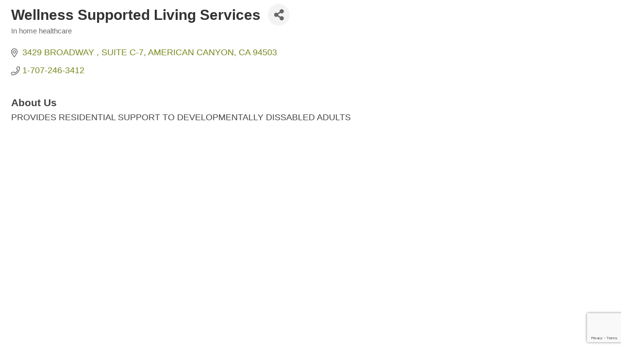

--- FILE ---
content_type: text/html; charset=utf-8
request_url: https://www.google.com/recaptcha/enterprise/anchor?ar=1&k=6LfI_T8rAAAAAMkWHrLP_GfSf3tLy9tKa839wcWa&co=aHR0cHM6Ly92aXNpdC5hbWNhbmNoYW1iZXIub3JnOjQ0Mw..&hl=en&v=PoyoqOPhxBO7pBk68S4YbpHZ&size=invisible&anchor-ms=20000&execute-ms=30000&cb=opb6v4s3y16i
body_size: 48895
content:
<!DOCTYPE HTML><html dir="ltr" lang="en"><head><meta http-equiv="Content-Type" content="text/html; charset=UTF-8">
<meta http-equiv="X-UA-Compatible" content="IE=edge">
<title>reCAPTCHA</title>
<style type="text/css">
/* cyrillic-ext */
@font-face {
  font-family: 'Roboto';
  font-style: normal;
  font-weight: 400;
  font-stretch: 100%;
  src: url(//fonts.gstatic.com/s/roboto/v48/KFO7CnqEu92Fr1ME7kSn66aGLdTylUAMa3GUBHMdazTgWw.woff2) format('woff2');
  unicode-range: U+0460-052F, U+1C80-1C8A, U+20B4, U+2DE0-2DFF, U+A640-A69F, U+FE2E-FE2F;
}
/* cyrillic */
@font-face {
  font-family: 'Roboto';
  font-style: normal;
  font-weight: 400;
  font-stretch: 100%;
  src: url(//fonts.gstatic.com/s/roboto/v48/KFO7CnqEu92Fr1ME7kSn66aGLdTylUAMa3iUBHMdazTgWw.woff2) format('woff2');
  unicode-range: U+0301, U+0400-045F, U+0490-0491, U+04B0-04B1, U+2116;
}
/* greek-ext */
@font-face {
  font-family: 'Roboto';
  font-style: normal;
  font-weight: 400;
  font-stretch: 100%;
  src: url(//fonts.gstatic.com/s/roboto/v48/KFO7CnqEu92Fr1ME7kSn66aGLdTylUAMa3CUBHMdazTgWw.woff2) format('woff2');
  unicode-range: U+1F00-1FFF;
}
/* greek */
@font-face {
  font-family: 'Roboto';
  font-style: normal;
  font-weight: 400;
  font-stretch: 100%;
  src: url(//fonts.gstatic.com/s/roboto/v48/KFO7CnqEu92Fr1ME7kSn66aGLdTylUAMa3-UBHMdazTgWw.woff2) format('woff2');
  unicode-range: U+0370-0377, U+037A-037F, U+0384-038A, U+038C, U+038E-03A1, U+03A3-03FF;
}
/* math */
@font-face {
  font-family: 'Roboto';
  font-style: normal;
  font-weight: 400;
  font-stretch: 100%;
  src: url(//fonts.gstatic.com/s/roboto/v48/KFO7CnqEu92Fr1ME7kSn66aGLdTylUAMawCUBHMdazTgWw.woff2) format('woff2');
  unicode-range: U+0302-0303, U+0305, U+0307-0308, U+0310, U+0312, U+0315, U+031A, U+0326-0327, U+032C, U+032F-0330, U+0332-0333, U+0338, U+033A, U+0346, U+034D, U+0391-03A1, U+03A3-03A9, U+03B1-03C9, U+03D1, U+03D5-03D6, U+03F0-03F1, U+03F4-03F5, U+2016-2017, U+2034-2038, U+203C, U+2040, U+2043, U+2047, U+2050, U+2057, U+205F, U+2070-2071, U+2074-208E, U+2090-209C, U+20D0-20DC, U+20E1, U+20E5-20EF, U+2100-2112, U+2114-2115, U+2117-2121, U+2123-214F, U+2190, U+2192, U+2194-21AE, U+21B0-21E5, U+21F1-21F2, U+21F4-2211, U+2213-2214, U+2216-22FF, U+2308-230B, U+2310, U+2319, U+231C-2321, U+2336-237A, U+237C, U+2395, U+239B-23B7, U+23D0, U+23DC-23E1, U+2474-2475, U+25AF, U+25B3, U+25B7, U+25BD, U+25C1, U+25CA, U+25CC, U+25FB, U+266D-266F, U+27C0-27FF, U+2900-2AFF, U+2B0E-2B11, U+2B30-2B4C, U+2BFE, U+3030, U+FF5B, U+FF5D, U+1D400-1D7FF, U+1EE00-1EEFF;
}
/* symbols */
@font-face {
  font-family: 'Roboto';
  font-style: normal;
  font-weight: 400;
  font-stretch: 100%;
  src: url(//fonts.gstatic.com/s/roboto/v48/KFO7CnqEu92Fr1ME7kSn66aGLdTylUAMaxKUBHMdazTgWw.woff2) format('woff2');
  unicode-range: U+0001-000C, U+000E-001F, U+007F-009F, U+20DD-20E0, U+20E2-20E4, U+2150-218F, U+2190, U+2192, U+2194-2199, U+21AF, U+21E6-21F0, U+21F3, U+2218-2219, U+2299, U+22C4-22C6, U+2300-243F, U+2440-244A, U+2460-24FF, U+25A0-27BF, U+2800-28FF, U+2921-2922, U+2981, U+29BF, U+29EB, U+2B00-2BFF, U+4DC0-4DFF, U+FFF9-FFFB, U+10140-1018E, U+10190-1019C, U+101A0, U+101D0-101FD, U+102E0-102FB, U+10E60-10E7E, U+1D2C0-1D2D3, U+1D2E0-1D37F, U+1F000-1F0FF, U+1F100-1F1AD, U+1F1E6-1F1FF, U+1F30D-1F30F, U+1F315, U+1F31C, U+1F31E, U+1F320-1F32C, U+1F336, U+1F378, U+1F37D, U+1F382, U+1F393-1F39F, U+1F3A7-1F3A8, U+1F3AC-1F3AF, U+1F3C2, U+1F3C4-1F3C6, U+1F3CA-1F3CE, U+1F3D4-1F3E0, U+1F3ED, U+1F3F1-1F3F3, U+1F3F5-1F3F7, U+1F408, U+1F415, U+1F41F, U+1F426, U+1F43F, U+1F441-1F442, U+1F444, U+1F446-1F449, U+1F44C-1F44E, U+1F453, U+1F46A, U+1F47D, U+1F4A3, U+1F4B0, U+1F4B3, U+1F4B9, U+1F4BB, U+1F4BF, U+1F4C8-1F4CB, U+1F4D6, U+1F4DA, U+1F4DF, U+1F4E3-1F4E6, U+1F4EA-1F4ED, U+1F4F7, U+1F4F9-1F4FB, U+1F4FD-1F4FE, U+1F503, U+1F507-1F50B, U+1F50D, U+1F512-1F513, U+1F53E-1F54A, U+1F54F-1F5FA, U+1F610, U+1F650-1F67F, U+1F687, U+1F68D, U+1F691, U+1F694, U+1F698, U+1F6AD, U+1F6B2, U+1F6B9-1F6BA, U+1F6BC, U+1F6C6-1F6CF, U+1F6D3-1F6D7, U+1F6E0-1F6EA, U+1F6F0-1F6F3, U+1F6F7-1F6FC, U+1F700-1F7FF, U+1F800-1F80B, U+1F810-1F847, U+1F850-1F859, U+1F860-1F887, U+1F890-1F8AD, U+1F8B0-1F8BB, U+1F8C0-1F8C1, U+1F900-1F90B, U+1F93B, U+1F946, U+1F984, U+1F996, U+1F9E9, U+1FA00-1FA6F, U+1FA70-1FA7C, U+1FA80-1FA89, U+1FA8F-1FAC6, U+1FACE-1FADC, U+1FADF-1FAE9, U+1FAF0-1FAF8, U+1FB00-1FBFF;
}
/* vietnamese */
@font-face {
  font-family: 'Roboto';
  font-style: normal;
  font-weight: 400;
  font-stretch: 100%;
  src: url(//fonts.gstatic.com/s/roboto/v48/KFO7CnqEu92Fr1ME7kSn66aGLdTylUAMa3OUBHMdazTgWw.woff2) format('woff2');
  unicode-range: U+0102-0103, U+0110-0111, U+0128-0129, U+0168-0169, U+01A0-01A1, U+01AF-01B0, U+0300-0301, U+0303-0304, U+0308-0309, U+0323, U+0329, U+1EA0-1EF9, U+20AB;
}
/* latin-ext */
@font-face {
  font-family: 'Roboto';
  font-style: normal;
  font-weight: 400;
  font-stretch: 100%;
  src: url(//fonts.gstatic.com/s/roboto/v48/KFO7CnqEu92Fr1ME7kSn66aGLdTylUAMa3KUBHMdazTgWw.woff2) format('woff2');
  unicode-range: U+0100-02BA, U+02BD-02C5, U+02C7-02CC, U+02CE-02D7, U+02DD-02FF, U+0304, U+0308, U+0329, U+1D00-1DBF, U+1E00-1E9F, U+1EF2-1EFF, U+2020, U+20A0-20AB, U+20AD-20C0, U+2113, U+2C60-2C7F, U+A720-A7FF;
}
/* latin */
@font-face {
  font-family: 'Roboto';
  font-style: normal;
  font-weight: 400;
  font-stretch: 100%;
  src: url(//fonts.gstatic.com/s/roboto/v48/KFO7CnqEu92Fr1ME7kSn66aGLdTylUAMa3yUBHMdazQ.woff2) format('woff2');
  unicode-range: U+0000-00FF, U+0131, U+0152-0153, U+02BB-02BC, U+02C6, U+02DA, U+02DC, U+0304, U+0308, U+0329, U+2000-206F, U+20AC, U+2122, U+2191, U+2193, U+2212, U+2215, U+FEFF, U+FFFD;
}
/* cyrillic-ext */
@font-face {
  font-family: 'Roboto';
  font-style: normal;
  font-weight: 500;
  font-stretch: 100%;
  src: url(//fonts.gstatic.com/s/roboto/v48/KFO7CnqEu92Fr1ME7kSn66aGLdTylUAMa3GUBHMdazTgWw.woff2) format('woff2');
  unicode-range: U+0460-052F, U+1C80-1C8A, U+20B4, U+2DE0-2DFF, U+A640-A69F, U+FE2E-FE2F;
}
/* cyrillic */
@font-face {
  font-family: 'Roboto';
  font-style: normal;
  font-weight: 500;
  font-stretch: 100%;
  src: url(//fonts.gstatic.com/s/roboto/v48/KFO7CnqEu92Fr1ME7kSn66aGLdTylUAMa3iUBHMdazTgWw.woff2) format('woff2');
  unicode-range: U+0301, U+0400-045F, U+0490-0491, U+04B0-04B1, U+2116;
}
/* greek-ext */
@font-face {
  font-family: 'Roboto';
  font-style: normal;
  font-weight: 500;
  font-stretch: 100%;
  src: url(//fonts.gstatic.com/s/roboto/v48/KFO7CnqEu92Fr1ME7kSn66aGLdTylUAMa3CUBHMdazTgWw.woff2) format('woff2');
  unicode-range: U+1F00-1FFF;
}
/* greek */
@font-face {
  font-family: 'Roboto';
  font-style: normal;
  font-weight: 500;
  font-stretch: 100%;
  src: url(//fonts.gstatic.com/s/roboto/v48/KFO7CnqEu92Fr1ME7kSn66aGLdTylUAMa3-UBHMdazTgWw.woff2) format('woff2');
  unicode-range: U+0370-0377, U+037A-037F, U+0384-038A, U+038C, U+038E-03A1, U+03A3-03FF;
}
/* math */
@font-face {
  font-family: 'Roboto';
  font-style: normal;
  font-weight: 500;
  font-stretch: 100%;
  src: url(//fonts.gstatic.com/s/roboto/v48/KFO7CnqEu92Fr1ME7kSn66aGLdTylUAMawCUBHMdazTgWw.woff2) format('woff2');
  unicode-range: U+0302-0303, U+0305, U+0307-0308, U+0310, U+0312, U+0315, U+031A, U+0326-0327, U+032C, U+032F-0330, U+0332-0333, U+0338, U+033A, U+0346, U+034D, U+0391-03A1, U+03A3-03A9, U+03B1-03C9, U+03D1, U+03D5-03D6, U+03F0-03F1, U+03F4-03F5, U+2016-2017, U+2034-2038, U+203C, U+2040, U+2043, U+2047, U+2050, U+2057, U+205F, U+2070-2071, U+2074-208E, U+2090-209C, U+20D0-20DC, U+20E1, U+20E5-20EF, U+2100-2112, U+2114-2115, U+2117-2121, U+2123-214F, U+2190, U+2192, U+2194-21AE, U+21B0-21E5, U+21F1-21F2, U+21F4-2211, U+2213-2214, U+2216-22FF, U+2308-230B, U+2310, U+2319, U+231C-2321, U+2336-237A, U+237C, U+2395, U+239B-23B7, U+23D0, U+23DC-23E1, U+2474-2475, U+25AF, U+25B3, U+25B7, U+25BD, U+25C1, U+25CA, U+25CC, U+25FB, U+266D-266F, U+27C0-27FF, U+2900-2AFF, U+2B0E-2B11, U+2B30-2B4C, U+2BFE, U+3030, U+FF5B, U+FF5D, U+1D400-1D7FF, U+1EE00-1EEFF;
}
/* symbols */
@font-face {
  font-family: 'Roboto';
  font-style: normal;
  font-weight: 500;
  font-stretch: 100%;
  src: url(//fonts.gstatic.com/s/roboto/v48/KFO7CnqEu92Fr1ME7kSn66aGLdTylUAMaxKUBHMdazTgWw.woff2) format('woff2');
  unicode-range: U+0001-000C, U+000E-001F, U+007F-009F, U+20DD-20E0, U+20E2-20E4, U+2150-218F, U+2190, U+2192, U+2194-2199, U+21AF, U+21E6-21F0, U+21F3, U+2218-2219, U+2299, U+22C4-22C6, U+2300-243F, U+2440-244A, U+2460-24FF, U+25A0-27BF, U+2800-28FF, U+2921-2922, U+2981, U+29BF, U+29EB, U+2B00-2BFF, U+4DC0-4DFF, U+FFF9-FFFB, U+10140-1018E, U+10190-1019C, U+101A0, U+101D0-101FD, U+102E0-102FB, U+10E60-10E7E, U+1D2C0-1D2D3, U+1D2E0-1D37F, U+1F000-1F0FF, U+1F100-1F1AD, U+1F1E6-1F1FF, U+1F30D-1F30F, U+1F315, U+1F31C, U+1F31E, U+1F320-1F32C, U+1F336, U+1F378, U+1F37D, U+1F382, U+1F393-1F39F, U+1F3A7-1F3A8, U+1F3AC-1F3AF, U+1F3C2, U+1F3C4-1F3C6, U+1F3CA-1F3CE, U+1F3D4-1F3E0, U+1F3ED, U+1F3F1-1F3F3, U+1F3F5-1F3F7, U+1F408, U+1F415, U+1F41F, U+1F426, U+1F43F, U+1F441-1F442, U+1F444, U+1F446-1F449, U+1F44C-1F44E, U+1F453, U+1F46A, U+1F47D, U+1F4A3, U+1F4B0, U+1F4B3, U+1F4B9, U+1F4BB, U+1F4BF, U+1F4C8-1F4CB, U+1F4D6, U+1F4DA, U+1F4DF, U+1F4E3-1F4E6, U+1F4EA-1F4ED, U+1F4F7, U+1F4F9-1F4FB, U+1F4FD-1F4FE, U+1F503, U+1F507-1F50B, U+1F50D, U+1F512-1F513, U+1F53E-1F54A, U+1F54F-1F5FA, U+1F610, U+1F650-1F67F, U+1F687, U+1F68D, U+1F691, U+1F694, U+1F698, U+1F6AD, U+1F6B2, U+1F6B9-1F6BA, U+1F6BC, U+1F6C6-1F6CF, U+1F6D3-1F6D7, U+1F6E0-1F6EA, U+1F6F0-1F6F3, U+1F6F7-1F6FC, U+1F700-1F7FF, U+1F800-1F80B, U+1F810-1F847, U+1F850-1F859, U+1F860-1F887, U+1F890-1F8AD, U+1F8B0-1F8BB, U+1F8C0-1F8C1, U+1F900-1F90B, U+1F93B, U+1F946, U+1F984, U+1F996, U+1F9E9, U+1FA00-1FA6F, U+1FA70-1FA7C, U+1FA80-1FA89, U+1FA8F-1FAC6, U+1FACE-1FADC, U+1FADF-1FAE9, U+1FAF0-1FAF8, U+1FB00-1FBFF;
}
/* vietnamese */
@font-face {
  font-family: 'Roboto';
  font-style: normal;
  font-weight: 500;
  font-stretch: 100%;
  src: url(//fonts.gstatic.com/s/roboto/v48/KFO7CnqEu92Fr1ME7kSn66aGLdTylUAMa3OUBHMdazTgWw.woff2) format('woff2');
  unicode-range: U+0102-0103, U+0110-0111, U+0128-0129, U+0168-0169, U+01A0-01A1, U+01AF-01B0, U+0300-0301, U+0303-0304, U+0308-0309, U+0323, U+0329, U+1EA0-1EF9, U+20AB;
}
/* latin-ext */
@font-face {
  font-family: 'Roboto';
  font-style: normal;
  font-weight: 500;
  font-stretch: 100%;
  src: url(//fonts.gstatic.com/s/roboto/v48/KFO7CnqEu92Fr1ME7kSn66aGLdTylUAMa3KUBHMdazTgWw.woff2) format('woff2');
  unicode-range: U+0100-02BA, U+02BD-02C5, U+02C7-02CC, U+02CE-02D7, U+02DD-02FF, U+0304, U+0308, U+0329, U+1D00-1DBF, U+1E00-1E9F, U+1EF2-1EFF, U+2020, U+20A0-20AB, U+20AD-20C0, U+2113, U+2C60-2C7F, U+A720-A7FF;
}
/* latin */
@font-face {
  font-family: 'Roboto';
  font-style: normal;
  font-weight: 500;
  font-stretch: 100%;
  src: url(//fonts.gstatic.com/s/roboto/v48/KFO7CnqEu92Fr1ME7kSn66aGLdTylUAMa3yUBHMdazQ.woff2) format('woff2');
  unicode-range: U+0000-00FF, U+0131, U+0152-0153, U+02BB-02BC, U+02C6, U+02DA, U+02DC, U+0304, U+0308, U+0329, U+2000-206F, U+20AC, U+2122, U+2191, U+2193, U+2212, U+2215, U+FEFF, U+FFFD;
}
/* cyrillic-ext */
@font-face {
  font-family: 'Roboto';
  font-style: normal;
  font-weight: 900;
  font-stretch: 100%;
  src: url(//fonts.gstatic.com/s/roboto/v48/KFO7CnqEu92Fr1ME7kSn66aGLdTylUAMa3GUBHMdazTgWw.woff2) format('woff2');
  unicode-range: U+0460-052F, U+1C80-1C8A, U+20B4, U+2DE0-2DFF, U+A640-A69F, U+FE2E-FE2F;
}
/* cyrillic */
@font-face {
  font-family: 'Roboto';
  font-style: normal;
  font-weight: 900;
  font-stretch: 100%;
  src: url(//fonts.gstatic.com/s/roboto/v48/KFO7CnqEu92Fr1ME7kSn66aGLdTylUAMa3iUBHMdazTgWw.woff2) format('woff2');
  unicode-range: U+0301, U+0400-045F, U+0490-0491, U+04B0-04B1, U+2116;
}
/* greek-ext */
@font-face {
  font-family: 'Roboto';
  font-style: normal;
  font-weight: 900;
  font-stretch: 100%;
  src: url(//fonts.gstatic.com/s/roboto/v48/KFO7CnqEu92Fr1ME7kSn66aGLdTylUAMa3CUBHMdazTgWw.woff2) format('woff2');
  unicode-range: U+1F00-1FFF;
}
/* greek */
@font-face {
  font-family: 'Roboto';
  font-style: normal;
  font-weight: 900;
  font-stretch: 100%;
  src: url(//fonts.gstatic.com/s/roboto/v48/KFO7CnqEu92Fr1ME7kSn66aGLdTylUAMa3-UBHMdazTgWw.woff2) format('woff2');
  unicode-range: U+0370-0377, U+037A-037F, U+0384-038A, U+038C, U+038E-03A1, U+03A3-03FF;
}
/* math */
@font-face {
  font-family: 'Roboto';
  font-style: normal;
  font-weight: 900;
  font-stretch: 100%;
  src: url(//fonts.gstatic.com/s/roboto/v48/KFO7CnqEu92Fr1ME7kSn66aGLdTylUAMawCUBHMdazTgWw.woff2) format('woff2');
  unicode-range: U+0302-0303, U+0305, U+0307-0308, U+0310, U+0312, U+0315, U+031A, U+0326-0327, U+032C, U+032F-0330, U+0332-0333, U+0338, U+033A, U+0346, U+034D, U+0391-03A1, U+03A3-03A9, U+03B1-03C9, U+03D1, U+03D5-03D6, U+03F0-03F1, U+03F4-03F5, U+2016-2017, U+2034-2038, U+203C, U+2040, U+2043, U+2047, U+2050, U+2057, U+205F, U+2070-2071, U+2074-208E, U+2090-209C, U+20D0-20DC, U+20E1, U+20E5-20EF, U+2100-2112, U+2114-2115, U+2117-2121, U+2123-214F, U+2190, U+2192, U+2194-21AE, U+21B0-21E5, U+21F1-21F2, U+21F4-2211, U+2213-2214, U+2216-22FF, U+2308-230B, U+2310, U+2319, U+231C-2321, U+2336-237A, U+237C, U+2395, U+239B-23B7, U+23D0, U+23DC-23E1, U+2474-2475, U+25AF, U+25B3, U+25B7, U+25BD, U+25C1, U+25CA, U+25CC, U+25FB, U+266D-266F, U+27C0-27FF, U+2900-2AFF, U+2B0E-2B11, U+2B30-2B4C, U+2BFE, U+3030, U+FF5B, U+FF5D, U+1D400-1D7FF, U+1EE00-1EEFF;
}
/* symbols */
@font-face {
  font-family: 'Roboto';
  font-style: normal;
  font-weight: 900;
  font-stretch: 100%;
  src: url(//fonts.gstatic.com/s/roboto/v48/KFO7CnqEu92Fr1ME7kSn66aGLdTylUAMaxKUBHMdazTgWw.woff2) format('woff2');
  unicode-range: U+0001-000C, U+000E-001F, U+007F-009F, U+20DD-20E0, U+20E2-20E4, U+2150-218F, U+2190, U+2192, U+2194-2199, U+21AF, U+21E6-21F0, U+21F3, U+2218-2219, U+2299, U+22C4-22C6, U+2300-243F, U+2440-244A, U+2460-24FF, U+25A0-27BF, U+2800-28FF, U+2921-2922, U+2981, U+29BF, U+29EB, U+2B00-2BFF, U+4DC0-4DFF, U+FFF9-FFFB, U+10140-1018E, U+10190-1019C, U+101A0, U+101D0-101FD, U+102E0-102FB, U+10E60-10E7E, U+1D2C0-1D2D3, U+1D2E0-1D37F, U+1F000-1F0FF, U+1F100-1F1AD, U+1F1E6-1F1FF, U+1F30D-1F30F, U+1F315, U+1F31C, U+1F31E, U+1F320-1F32C, U+1F336, U+1F378, U+1F37D, U+1F382, U+1F393-1F39F, U+1F3A7-1F3A8, U+1F3AC-1F3AF, U+1F3C2, U+1F3C4-1F3C6, U+1F3CA-1F3CE, U+1F3D4-1F3E0, U+1F3ED, U+1F3F1-1F3F3, U+1F3F5-1F3F7, U+1F408, U+1F415, U+1F41F, U+1F426, U+1F43F, U+1F441-1F442, U+1F444, U+1F446-1F449, U+1F44C-1F44E, U+1F453, U+1F46A, U+1F47D, U+1F4A3, U+1F4B0, U+1F4B3, U+1F4B9, U+1F4BB, U+1F4BF, U+1F4C8-1F4CB, U+1F4D6, U+1F4DA, U+1F4DF, U+1F4E3-1F4E6, U+1F4EA-1F4ED, U+1F4F7, U+1F4F9-1F4FB, U+1F4FD-1F4FE, U+1F503, U+1F507-1F50B, U+1F50D, U+1F512-1F513, U+1F53E-1F54A, U+1F54F-1F5FA, U+1F610, U+1F650-1F67F, U+1F687, U+1F68D, U+1F691, U+1F694, U+1F698, U+1F6AD, U+1F6B2, U+1F6B9-1F6BA, U+1F6BC, U+1F6C6-1F6CF, U+1F6D3-1F6D7, U+1F6E0-1F6EA, U+1F6F0-1F6F3, U+1F6F7-1F6FC, U+1F700-1F7FF, U+1F800-1F80B, U+1F810-1F847, U+1F850-1F859, U+1F860-1F887, U+1F890-1F8AD, U+1F8B0-1F8BB, U+1F8C0-1F8C1, U+1F900-1F90B, U+1F93B, U+1F946, U+1F984, U+1F996, U+1F9E9, U+1FA00-1FA6F, U+1FA70-1FA7C, U+1FA80-1FA89, U+1FA8F-1FAC6, U+1FACE-1FADC, U+1FADF-1FAE9, U+1FAF0-1FAF8, U+1FB00-1FBFF;
}
/* vietnamese */
@font-face {
  font-family: 'Roboto';
  font-style: normal;
  font-weight: 900;
  font-stretch: 100%;
  src: url(//fonts.gstatic.com/s/roboto/v48/KFO7CnqEu92Fr1ME7kSn66aGLdTylUAMa3OUBHMdazTgWw.woff2) format('woff2');
  unicode-range: U+0102-0103, U+0110-0111, U+0128-0129, U+0168-0169, U+01A0-01A1, U+01AF-01B0, U+0300-0301, U+0303-0304, U+0308-0309, U+0323, U+0329, U+1EA0-1EF9, U+20AB;
}
/* latin-ext */
@font-face {
  font-family: 'Roboto';
  font-style: normal;
  font-weight: 900;
  font-stretch: 100%;
  src: url(//fonts.gstatic.com/s/roboto/v48/KFO7CnqEu92Fr1ME7kSn66aGLdTylUAMa3KUBHMdazTgWw.woff2) format('woff2');
  unicode-range: U+0100-02BA, U+02BD-02C5, U+02C7-02CC, U+02CE-02D7, U+02DD-02FF, U+0304, U+0308, U+0329, U+1D00-1DBF, U+1E00-1E9F, U+1EF2-1EFF, U+2020, U+20A0-20AB, U+20AD-20C0, U+2113, U+2C60-2C7F, U+A720-A7FF;
}
/* latin */
@font-face {
  font-family: 'Roboto';
  font-style: normal;
  font-weight: 900;
  font-stretch: 100%;
  src: url(//fonts.gstatic.com/s/roboto/v48/KFO7CnqEu92Fr1ME7kSn66aGLdTylUAMa3yUBHMdazQ.woff2) format('woff2');
  unicode-range: U+0000-00FF, U+0131, U+0152-0153, U+02BB-02BC, U+02C6, U+02DA, U+02DC, U+0304, U+0308, U+0329, U+2000-206F, U+20AC, U+2122, U+2191, U+2193, U+2212, U+2215, U+FEFF, U+FFFD;
}

</style>
<link rel="stylesheet" type="text/css" href="https://www.gstatic.com/recaptcha/releases/PoyoqOPhxBO7pBk68S4YbpHZ/styles__ltr.css">
<script nonce="YLQaxTnB_8hYWhOnQ8enDg" type="text/javascript">window['__recaptcha_api'] = 'https://www.google.com/recaptcha/enterprise/';</script>
<script type="text/javascript" src="https://www.gstatic.com/recaptcha/releases/PoyoqOPhxBO7pBk68S4YbpHZ/recaptcha__en.js" nonce="YLQaxTnB_8hYWhOnQ8enDg">
      
    </script></head>
<body><div id="rc-anchor-alert" class="rc-anchor-alert"></div>
<input type="hidden" id="recaptcha-token" value="[base64]">
<script type="text/javascript" nonce="YLQaxTnB_8hYWhOnQ8enDg">
      recaptcha.anchor.Main.init("[\x22ainput\x22,[\x22bgdata\x22,\x22\x22,\[base64]/[base64]/[base64]/[base64]/[base64]/UltsKytdPUU6KEU8MjA0OD9SW2wrK109RT4+NnwxOTI6KChFJjY0NTEyKT09NTUyOTYmJk0rMTxjLmxlbmd0aCYmKGMuY2hhckNvZGVBdChNKzEpJjY0NTEyKT09NTYzMjA/[base64]/[base64]/[base64]/[base64]/[base64]/[base64]/[base64]\x22,\[base64]\x22,\x22wrB8fsOVU8K0YAzCsjQpw7YHw57DnMK1BcOQSRcYw6fCsGlUw5XDuMO0wqjCsHklRDfCkMKgw4BaEHhwL8KRGjxHw5h/wrM3Q13DmcOHHcO3wqtzw7VUwoMrw4lEwqEDw7fCs2TCuHsuLsOeGxc6Z8OSJcOTDxHCgQ8fMGNjOxo7LsKgwo1kw7IuwoHDksO1IcK7KMO9w77CmcOJSmDDkMKPw6nDoB4qwrFow7/Cu8KyMsKwAMO/GxZqwpNUS8OpM2EHwrzDlQzDqlZdwo5+PDLDhMKHNVZxHBPDrsOywocrPcKiw4/CiMO2w5LDkxMjYn3CnMKcwobDgVApwqfDvsOnwr4pwrvDvMK0wpLCs8K8bzAuwrLCl1/[base64]/DosOUeMOzTMK2aHHDojXChsOteVsOYMOOY8KswqfDr2/DgGsDwrrDrsOZY8Oxw6zCq0fDmcOpw7XDsMKQE8OKwrXDsRFLw7RiIMKXw5fDiXF8fX3DjRVTw7/CucKMYsOlw7DDt8KOGMKHw4BvXMOPVMKkMcKOLnIwwqpNwq9uwrpowofDllNMwqhBaErCmlwOwoDDhMOEKDgBb1pdRzLDt8OEwq3Dsglcw7cwNT5tEllswq0tblw2MU4hFF/CgTBdw7nDiQTCucK7w5nCmGJrK3EmwoDDjUHCusO7w6JTw6JNw4TDu8KUwpMffBzCl8K2wrY7wpRXwp7CrcKWw7/DrnFHSRRuw7xrL24xUAfDu8K+wot2VWdyfVcvwqnCuFDDp23Dsi7CqB/Dh8KpTjkbw5XDqg9aw6HCm8O/[base64]/DgkgVHDjDgMOgwp4tw67ClMOJw7jDrkPCrBsUGlksI8OAwrp7XcORw4PChsKidMK/HcKAwrw9wo/DvkjCtcKnVU8hCDnDosKzB8OiwpDDo8KCZybCqRXDmW5yw6LCrsOiw4IHwo3Cg2DDu0TDnhFJQmoCA8KwQMOBRsOhwqNHwoQvEyfDjUE3w6tbJ3fDiMOIwrJ9RsOywqEIZWhmwrtbw7QcdcOiWwbDiFc6WcOIBzEEcsKzwqU5w7PDrsO3eQzChifDsRzCg8OXCx/Dm8O+w4DDhlPCq8OBwrvDgTN4w4zCusOIPUhAw6IZw6stKD3DmQV2EcOVwpxSw4/DgylAwqVgU8OzY8KQwr7CqsKxwpjClCQ+wqRSw7XCuMOCwqrDhVbDg8OKPcKDwpnCizJnNEsSPirCtMK4wpxdw6x2wocDHsK7f8K2wpbDriHChAUWw6sII2bDkcKzwp10QHImCMKjwq06QcKIUEVrw5QNwoNlHBXCm8OhwoXCjsOSATRswq/[base64]/[base64]/esO+wo3CkcKDw5JMEC3DlsKdwpTCrsOLWFjDvgBOwonDpR0fw5TCkEHCnVpZZX98RsOJH1pleRbDomXDrsO/wq3Cj8O9DE/[base64]/CvhrDrAZQw6nCncOTQDfCocO6ZsOVw6Zad8OAwpJcw7BtwrbCqsO5wpAGSATDuMOAIkg3wqLCmDJCIMOjHiHDgWcATmfDksK4QWfCgsO6w4Z8wo/CrsKuO8OLQA/DpsKWPE57EE0/[base64]/[base64]/Cr8KnU8OOG8KpesOBw7Nywotyw45Kw73CscOzw7Yxd8KKSXDCmRrCpEbDssOCwoDDukTCusO0KBdSXDfCnhzDgsOoHMK/T2bCnsKfBW4IYcO3cVTCiMKfLMOGw7tePD4Rw5XCssOzwrHDvVgVw5vDicK9DcKTHcOLXz/[base64]/CjsKUw49pZsKSQTrDoSHDr8OBw4ZOdsOPwr97dsONw7DCusOww6DDvcK7w51Tw5V0UsOSwp0Xwp3CpRB9N8Oaw4DClQh4wpbCm8O1RRYAw4p0wqHCtcOowoxMOsKLwrgNwq/[base64]/Do8KHw7LCqsOlDBzCisK/wrsjw5/DgU9/[base64]/F05FwqcLw73DtMOnwpcSJsKlUsKnw4Q5wo9lBcOgw6DCnsOsw6NCfMKpdxrCpzfDisKbXGLCmTFDX8OewoEbw6TCocKHIzTCtSI8IsOSK8KjBiQ/w6cdMsO5EcOxYcOSwo9zw7txY8Ozw5oAeTtOwr9kbMKHwohXw4Rqw6DCsU5jA8OEwqAtw48Vw6nCqcO2wo/CvcOrSMKGGD0Ww6lvRcO2wr/DqSjCicKsw5rCgcKEFifDrEfCv8O5TMO6eHcZEmovw7zDvsO1w5YBwrdEw7gUw5B0fU1+Gy0nwrPCp2doNsOuwrzChMKBYg3DhcKHe2oswoZpLcO7wp7DosK6w4RpGH8/wrdpd8KRLy7ChsK1wpQuw5zDvMOvGcK0PsOKRcOwGsKZw5LDucO1wqDDsTfCoMOiEsOCwrwgXWnCogfDksKhw6bDssOaw5fDlFDCiMOAwpcpTsKlRMKbT34Ow7BSw4MQYnYDVsOUXyDDlADCrsKzZizCkz3Ds1kYD8OSwq7CgcO/[base64]/[base64]/Cr8Oma8O1fMK8w4jCt8O7F8KywovDhsK0wrxzUxAQwq3ChMOow7EOa8KFUsOiwrwEX8KLwqd8w5zClcOWRMOCw7LDqsKdDEPDhQHDnsKJw6fCtMKzYFZnMsOZWcOnwq4Bwoo/[base64]/[base64]/XsK4b8KAwrLCn8KdbRLCsRN0w4/DjcKgwq/[base64]/CvMOsw7/DuBZodz5afi7Cs8OmVR87wqRPT8KNw6hIU8OFDcKbw7HCvgvCpsOWw7jCrwcqw5nCvFjDjcKeXsK4wobCghk4wphrOsO3wpYWXErCj3NrVcKQwpvDuMOaw7jCuCJXw7skPTTCugnClmTChcOXTAEbw4bDvsOCwrnDuMKVwp3CoMORIS/CssKuw4zDt3kDwqDCh3/[base64]/CoFXDlMKgwqrDt2JgE8KwcmnDrQXCrMOQw7hhXznDqcKYYwEBARPDucOhwoFrw5fDpcOiw67CtcOHwq/CqgvCsRk1C3V1wq3CvcKgFm7DmMOuwrA+wrzDpsOkw5PCh8K3w4DDoMK1wq/ClsOSEMOOa8OowpTCjVkgwqzCnyUoY8OYKRw0PcOqw4UWwrZZw5PDmsOvEVl0wp98aMObwpRYw7/Cs0fCvX7CjV8QwofCindww51MF1rCsk/DmcOlJsOJa28vX8K/dsOrC2HDgz3CgMKPXDrDssO9wqbCjz8vbsOhd8OLw4UydcOyw5/Ctw8Xw4jCn8KEHCLDvR7Cm8Kuw4vDqCzDo2cNDsKcGRrDrUPDqcOnw71YPsK2cQthZMK+w6PChiTCp8KfH8ORw4jDsMKGwpx5UDXChm7DlAwxw4BTwpfDjsKAwrrDpsOvw7TDnVsteMKUJFMiPxnCu1QCw4bDmQrCjhHCnMOUwol/w6UJFMKDZsOiRsKiw6tJZA/[base64]/DssKKKUp+wqw+WMKIZcK+CGbDgWjDqsKoJcOacMO6WsKbV3Fnw4ITwqg6w4hwesOow5fCuVzDtsOKwpnCu8Ohw63DkcKgw6rCtsOyw5PDgQlHfF5kUsKIwpg1T1bCi2PDuXPCm8OCCcK2w5h/e8K3IsOedsOLcjpxb8O8UUlUL0fDhB/DtmZOCMOiw7LCq8Ocw4M4KlnClXI5wrDDmjXChXADwqXDlMKqLz/DiV3DtcKhIHXDlCzCkcOjFcKMYMKsw73Cu8ODwqtrwqrDtcKXfXnCh2HCgjrCmxZhwobDgV41Ey4vLMKSYcKdw4rCocKPR8O2w4wrDMKow6LCgcKywpXCgcKmwr/DtGfCsRvCtU5ROVLDmhfCmCXCisOABMOyU08dK1XDnsOwHm/DjsOOw57DkMOmGy1ow6bDg1HCsMO+w55DwodpU8OBZ8OnSMK5YjLDnB7DocKoJk48wrZdwokpw4fDjg1kPBZgQMOFw6N1OTbCocOGfMK0P8Kyw55dw4vDiiPCmGHCqSHDkMKnCMKqPnZJNjFKe8K4CsOQM8OgfUQzw4vCpFPDgMOUUMKlwo/CusOhwpJeV8KGwr3CvHvCiMKXwqHDrA1fw4oDw67CsMK3wq3Cj2fDr0IWw7HCssOdwoE4w4bCqDg9wr/[base64]/DqxgLwpHCiHZAwrjCk0MBw5cmw51xw5EqwqfCo8KFBsOGwpBGTW14w5HDoGPCvMO1bF9Bw4/ClCs+O8KjByQYPDRBLMO9wqbDuMKEU8KFwp7DnTPDri7CgAQGw7/Cv3vDgzPCo8O6YUU5woHDtgLDnS7DrMOxEDZrUMKNw55vIxvDvsKmw7XClcK0dMK2wrswaF41aw3DvQDCk8OYH8KdV03CqEpxWcKAw5ZLw4BhwrjCkMK3wpDCjMKyHsOUbDHDgMOfw5PCi2V4w7EYUMKxw7R/Y8O/GXzDn3jCnBgsI8K6JnzDhcK8wp7Duy/DswLCp8KoWU1qwojCkgzCmEHCphhOLMObfMOreljDm8Odw7HDhsKKb1HClEkLWMOSK8OjwqJEw57CpcOfCsKRw6LCsQfCnAXDiWkld8O9XWkCwojCuQZJEsOdwprCtSHDuC4/w7QowqQ+DkfCiUDDoVfDlgrDjH/CkT7CqMO4wroQw64Bw5fCgmVmwrxZwrnDqXHCjsK1w6vDssOTS8OJwqVfKB5VwrrCicO9w7o3w5TDr8OLETfDqAHDrUnCpMOaZ8Ofw61kw7dGwrZTw6gtw74/[base64]/[base64]/w4DDjjB8b8OLw7HDuMOCQEwrbsKFw6o9w7zCn2N+wpzDvMOywrTCvMKXwpvDocKbF8Kmwq5jwqYhwq9wwqnCuXI6w6LCoyDDoG3Dli17U8OYwp1vw5YgD8OiwqjCpcOEcxzDvykyfV/Dr8OTBsOkwqjDnznCoUc4Q8Klw6tPw7h6HAoHwo/[base64]/[base64]/DpsOZw5zDicKDeWTCgcKHPX7CkCshB8KTwpfDrcOSw58oAhReNVXDssKZw6E5Q8OYPFLDsMO7aUPCqMO/[base64]/DvTAvw5YgYxfDu8O/wrfCo03CpVzDpnJfw4rChcOEw4Izw645eGjCvMO4w5bDncOxGsKaEMOaw51tw7gvLgLDkMKNw47CkyZOIm3CjsOVDsKxwqURw7zDumxHT8OcY8KzP1bDm2xfTl/DlQ7Dg8OfwpU+LsKVUcKtw6dGO8KAPcONw4fCtGXCqcObw6g3SMO6THMSI8Oxw4HCl8Orw5HDmXtuw6ZpwrnDmHwcGA9iw5XCuiDDmxUxaicKGDxRw5rCjjdTDyxUVsKAw4QMw6XDm8OEXMK9wqZ4EsOuC8KKVgJSw7TDmxfDksKDwoTCmmvDgl7DrHQ/NiQ3bT5vcsKewrc1wolYMxA3w5bCmyV5w5/[base64]/JWYVKn8Yw5vDvB1nCgjDqmZgw7PDj8OWw683NsK+wrbDnH4DOMKuNg/[base64]/[base64]/Co8K5DMKhwpJ9JgjCnDFYwpMdL0Ahw6wMw5PDksOLwoDDnMKAw6ABwr1dMl3Cu8KHwonDrj/Cg8O1PcORw63CscKoRsOKG8OqSg/DksKxVH/Ch8KvEsOdY2TCsMOaasOCw5NNUMKmw73Cj11xwq5qZG9Bwq3CsXnDu8O/wp/DvsOXHy15w5bDhsOlwqzDv0vCnAgHwq1REMK6X8O/wonClsKPwqHCi13CocO/cMK6FMKowovDtl5pXm5OXcKGUMKHXcKswqLCssO2w4wAw4Nlw5DCkwUrwoTCi1/DgyDDg0jDvGp4w6XDnMK9YsKBwptNMB8TwpXClcOxG1LCgV5BwqY0w5JSOsK3QUoJbcK6K2/DjgElwr4Sw5HDqcObaMOfGsOxwqJ5w5nChcKXRsOxfcKATcKhNGYCwr7CicKDbyfCkU/DqMK9RgMFfmtHMx3Cm8KgHcOnw6cJTcKlwpEbETjCo37CnXTCgSfCg8OaUw3CosOlH8Kcw6crRMKpKBTCuMKMPnAScsKZFiJGw7FuRsK+f3XDlcOxwrHClx1veMKeUw4ewqcUw7LCr8OHBcKiUsO3w75Hw5bDqMK4w7/Dp1E/HcKywoZbwr3DjH02w5rCkRLCn8KCwpwUwpPDgwXDkz59w7xKeMOww7jCtW3Cj8KGwrTDjMOxw40/M8KawpcTHcKXesKJbsOXwpDDqXU5w7cNZxt3DmY4VgXDncKgDBjDh8OcX8OEw7zCqifDksKEUBAWBsO6R2EWQ8O1FzbDklwqMsK9wo/CrsK1Ll7Dl2XDo8OAwrnCgsKyXMKMw6PCjDrCkcKnw4tdwplyMw3DuTEZwo1GwpRFBXZ+wqHCmsKoGcOfdGnDp1cLwqfDosOPw4DDgBJew4/[base64]/DplbCnMK7Q8OQGsKEQ8KGUkTDiCJ9wr7CjDQjNlg8JQHDjj3Cqx/CssK0TUF2w6d0wp91w6LDj8KBUnoQw4zChcK5woHDi8KRw67DnMO3ZQHCmj8KLcK2wqvDtwMhw6xFd0nClj4vw5LCksKXezvCjsKPXsOEw73DmRY6M8Orw7vCgRJec8O2w7cfwo5kw7/DnE7DhwE2V8O1wr06w4YUw4MeWcOzdBjDlsKrw5o7XMKNWcKWJW/[base64]/DniPDtsO4wrTDqcKUw6DCtsKIw5dBTsKffH3Ds8OkRsOrZ8Kbw6E0w6jDuioQwrvDj3suw4bDi3RlcQ7DmFLCo8KkworDkMOYwp9tKSlsw4/Co8KYZcKXw6hHwrfCqMOlw7bDs8KuacOFw6PCllwOw5cFAzs8w7wMe8O/[base64]/Cp8O0w5caw4dWMxzDq8KKbcKfZ14rwoRGLVHCuMKGwoDDvMOjSHLCuSXDosOwdsKlAcKhw5DCosK7AWpgwpTCisK1PsK/[base64]/[base64]/[base64]/CnEN2w5VCwrDCpXbDtcOVwoopwqE3TCLDtSvDkcK7w4w6w4DCmcK/w73DlMKrLRYIw4bDhgFMemnCoMKoMsO7PMKnwr5XR8KhO8KQwqERElN8FSB+wprDpHjCunshHsO8bDHClcKtIGjChMK/[base64]/acKUw7zDpCgKMMKYw6nDmljDu8OnBD4Jw7jDh0kpDcOfIVnDrsK7wpgewqISw4HCmyJOw6/Co8Ofw7rDulhBwp/DlcOXAWVbwo/DoMKVTMK4wq9WcxF6w5AzwrLDu3YHwpXCphRadhLDvzbDgw/DgcKWGsOcwoI1MwzCiwLDri/CnB3Du3Ehwq9Hwo5Ww4fCqA7DqSHCq8OQPWnCgFPDs8KqPcKsOAdwGT/CmCs8wofDo8OnwqDDjcK9wonDtzbDn3XDsnHDqCXDpsOUXcOYwroOwq83a2UowqbCkGUcwrsOGEg/w7VuAsKpEQTCuGBVwqgweMKRA8Kvw745w6fDo8O6WsOtK8OSLVM3wrXDqsKyX31kXcKQw6sQwpXDvSLDjV3DpMOYwqwyfQUvfXERwqYCw546w4Zjw78DEUpRN1TDm1g1woA7w5RIw4DCpcKEw4/DlXbDuMOiTRjCmz3DpcKow5w6w5cRQQ/Dn8KQMjlRfGlhCg/DpUFbw6nDjsO6OsOaVsK8YCcrw4MTwozDo8OhwppZHsOtwrlff8Oaw4Ibw5YXOhoRw6vCpMOmwpnCu8KmWMORw5kAworDqsO4wrRhwp5GwrPDq14VbhvDjMKBQcKOw614YsOZfMK0Zg/DpMOrFkI5w5TCsMKMPcKTA2XDgE3CosKKSsK/G8OFQsKywrUIw7bDl0Vbw5YCfMO3w7TDhMOrVig+w4XCisO5UsKtcE4Kwp5vbMKdw41zG8K2D8OHwrghw7/Cq3oUAsK7IcK8GUTDicOLBcO0w7jCoCROMXtUBRt3Lg5vw6/DkSciTcOrw7XCiMODw7fDh8KLY8OAw5zCssOnw47DqhxQUsO1dQrDpcOtw5Iow4zDhcO2MsKoNwTCjDHCmTcww5nCkMOAw7ZTJUccEMO7MGrDqsO0wozDqFpKJMOTUjnCgWt/w67Dh8KSTUHDjUh3w7TClBvCqiJ9M2/Cq05wBRlQNcK0wrHCgyzDu8Kwclwqwpx+wrLCv0MgDsKjOV/DvDMhwrTCgAgWHMODw5PCu31WNG7DqMKUfA5UdxfCpzkPwo1owo8yOFcbw6sFJcKfa8KtD3csFl59w7TDkMKTUFDDhi4hSQrCuSRRXcKAVsKSw5ZlB1J7w48Aw5jDnT/[base64]/[base64]/DpsKgDcKYTScrS8KewpEeOkZXQj3DssO7w4scw6DDrAjDpykJc19YwoJbw6rDisO6wocvwqnDqw3CssOXC8O/w7jDtMOWXEXDhx/CusOZwr0rbBU4w4EmwqZyw5/[base64]/[base64]/CpVPDmMKEPXRrw6fDgnpHwrxlGBDDvSBZwpDDogfDrVU/YVl1w7PCvx5MQMO3wpw3wprDvwZbw6PCnAVzUcOPWcKSGMOxVcOSaUXDjihCw47CnzDDqQNQaMK9w74IwpTDqcOxWMOJDWbDvcOMbsOiFMKCw7zDs8KJFiBnf8OVw4fCp1jCuyYCwroTb8K8wp/[base64]/bsKoFQ3CjmfCucKww6oMwr4Bw48uw6/[base64]/CpmxOCMOjMMOZw7nCqsKPGMO3Y8K2wpLCocKGwoDDjcKUEypLw4NbwrUdacONBMO7ZMOlw4dDFMKXWhTCuX3DjsO/[base64]/DmzTDh8OkNcKxw5DDhMOFUMKnwoTDsDTDgsOSTWrDiHRdScOlw4nDvsO8NUomw716wolxR0A/H8OHwoPDk8OcwqvCrk3DksKGw5BoYGjClMK3f8KKwpvCtT4JwqvCtcOowqMJKcOtwqJtWMKbNwnCvMOhPybCmlPDkA7DjiPDlsOjw7QBwq7DoXQzCyBtwq3DhGLCn01gO05DPMOEcsO1ZF7DpsKZNGIbYmPDnXHDjcO/w4oAworDtcKdwp8Aw6cVw4vCjEbDnsK5S3zCqkHCsmU2w6XDlMK4w4tuQMOnw6jCglEww5/ChcKGwpMnw73CtmlJMMOKAwTDqsKVJsO7w7Qiw6IVLXvCpcKmLT7CsUMUwq10Z8K2wqfDmwHDk8Kswr4Qw53CrEU8wr56wqzDkwLCnW/Co8KHwrzCv37DhMO0w5vCicOfw50Dw6fDjFATQWwVw7tIQMO9ZMKpNMKUwps/WHLClkfDhVDDgMOPAhzCtMK+w7rDtDg6w7zCocOyISXChX4SQMKPVizDnVQNR1RAC8OnCm0CaXHDoUjDrW/Dn8KDw67DtsO4RsOtNnHDpMKmalFmPcKYw5JSFjDDn0FvMcKWw7jCjsOiRcOWwq3CrHLDmsKww6cVwqvDpCnDi8Osw5VDwrYXwqDDhsK9Q8KNw4p5w7XCjGrDtDpIwpLDgSXCnCbDp8KbIMOJacO/[base64]/[base64]/CklzCp8KbwrDDjR43MkdkVnIGf8OkS8Kxw5rCnVPDmUkQw7/CpGNgFEnDhBjDsMOewrfDnkZDY8OHwpIcw4FLwozDn8KBw5E9f8OrLwkKwpVsw63ClsKiZQA9IgI3w5xfwq8vwpbCn2LCj8Kfw5dwA8Kywo/DgW3DjRXDjMKmazrDkgFHKzzCgcKcbg8HSwPCu8O3SxN5b8Okw6ENNsO5w63CkDrDvmdZwqZWE0ZQw4gyf1PDkWPCoHPDu8KWwrfCgB1qeFDCmSMGw7bCp8OBZXh6RxLDpjYhTMKawqzDn1rCmgnCrsOXwpDDsWzCjVvCgMK1w5/[base64]/DtSx8w7LCuMKdwqFZA1xRwpPCvCvCgGc0wrnDiB3CkhYAw4fDqzvCoVlSw63CkTnDssOyDsOPBcKIwqnDiETCscKVGMKJdnhew6zCrFjCgsKgwpHDm8KCe8KTwojDoXxmL8K2w6/DgcKsSsO8w7vCtMKZP8KJwrh7w71cYzUdRMOWG8K0wrl2woA7w4FBTnN8B2PDnS7DgsKrwogCw64qwoTDql1HPzHCqVMpe8OuGlh2dMKwI8KGwo3DgMO3w7fDuV42VMOxw5bDrsOLSU3CpzQqwqHDvsKSP8KkJ2gXw4zDoWUWQjNDw5gFwpodLMOcUMKdCArCisKEIH/DlMKKD3HDh8OCMR5bPhEpeMKqwrARFCZgwpQmVwvCiFQcLydHSyERZx3Ct8OZwrzDmcOofMOjJ0DCuz/CiMO7X8KlwprDqzwMajg7w4XDo8OoUGrCmcKbwq1KX8Oow5Izwq7CryLCpcOjSABgcQY0XMOTaCMWw4/Co3vDqTLCpGrCs8KUw6fDhmtYfz8zwobDimFfwoRbw4EuFcOkVVvDoMKfesKZw6hyQMKiw7/CmMKtAjnDisK/wp9dw5rChsO8aCQSBcKYwqHCtMKhwqgWOk9BMjR0w63CkMKHwqjDosKxf8OQDcOewrTDqcO4cmllwr99w5N9cnRWw6PDuhHCnBMRLcOxw5tQEVUuw6TCrcKcAEHDkkEPYx8XV8K+QMKPwrrCjMOLw4gYA8KIw7fCkcOCwrwydGYNe8Oow5JJZcO0JTDCul/[base64]/VwbDk3TDtGMmwq8VwofCuB1Aw4zCoh/CmQYWw7bDvXs8F8OKw6nCtwbDvzxOwp4Cw4zCqMK2wpxFH1N/[base64]/wqFCflvDu13Cs8KEDD9hwpkMVMOGaMKxw7I3dsK9wpEQw5VgL1Yrw4kBw446XsO+EWLCvx3CgycBw4zDsMKawoHCrMKKw4zDniXCtHvCncKhQMKKw5nCvsKzBsO6w47Cpwk/wokdNMK3w70lwp1UwrLChMKTMcKgwrxFwpkjdXbDjMOzw4PCjUEiwqjDiMKZPcOXwoo7wqLDm3XCrsKHw5LCusOGDjPDiTjDusOSw4gDwpjDnsKPwqBiw58XSFXDp0LCtH/ClMOOHcOww7BzOC/[base64]/woIrXcOOwqVDwpHChcObMMKuw4sRwr1mb8KrGMOhw7UmC8KeJ8Ojwrt+wp8QTwFOWW0mW8KCwq/[base64]/[base64]/OnnDpcK0KmHDo8KEd8KMe37CtVhvwoxpw7TCo2NzE8OPbR8+wqNeYcKCw4/CkRzCjGnCr33CnMOTw4rDhcKfd8KGLn8Tw7Z0VHRnZMOZaHTCsMKlBcO0w70cGTrCjCwDQULDtcKdw7M8ZMKCVAl9w68kwoUuwqZuwq3CnSnDpsK3CUlmWsORe8OxSsKcTmBswojDo20ew5dnZgnCtMOkwrllbUtpwoUpwoPCj8KbAMKLAjYNfn/Dg8KAasOncMOpNGpUJULCtsOkZcODw4rCjRbDlXx8fnXDqhwiYm1uw67DkzvDuxDDiETDgMOIwo3DmMKuNsKlP8Oawq5PWX9sV8K0w7HCmcKVYMOzN1JQJMO/w71dw5TDgltFwpzDl8OjwrgwwplVw7XCkybDr2zDuHLCrcKQbcKqWAxpwqXDuyXDgVMaCWfCgmbDtsK/w7/DnsKASWB4w5/DpcK7VGXCrMORw49Tw7loc8KLFcOyHMO1wpJAHcKnw6oywoDCn2BfA29hVMOywphdIMOkbQAODVgrA8KnT8Otwo8dwqAtw5IEJMOMOsK0YcOOSnLCpGllw4JCw7PCnMKIUAhnT8KvwqIQEVvDpVLCnXvDhTJucSbCiCNsTcK4GsKFe3nCoMK/wpHClk/[base64]/DscKIw7XDn8KSccOwwo/DvEIyF8K+bcK9wpxcw4jDqMOIX0zDr8OUJlfCt8OlTcOmKiNRw4HCgwHDr2fDvMK5w6rDjcKafmNfJ8Osw7g7VE1iwo3DnzgXX8KLw4LCp8KnOkrDshBoRh3DgwLDl8KPwrXCmxvCocKQw7DCtU/Cig3DrEFwWsOrDXtkHEDCkhBbcVIZwrbCusOZDXRyVz7CksOAwqcPACxadj/CqMODwqHDt8Krw73ChBHCpMOHw4zClVZawo3DnMOlwpDCu8KPVGTDo8Kawpl0w748wp7DkcOww7h7w6VcNwZaNsO1HAnDii7Cg8OnX8OHaMKHw5TDssK/[base64]/[base64]/w4RCw6rDohZLw5FIDMKkwqQ9OHl3w7hRUcOYw7YAYMKVwrjCrMO4w58rw7wqwr9bAkQeBsKKwqAeDMOdwpnDocKAwqsCOMO5GUkqwowkYMK+w7fDtXESwp/Dt3kswoAZwqvDi8O6wr/Ds8Kzw7HDnlBDwqHCrBoFADzClsKMw507DmEpDGXCqTLCuGBRwq1mwp7DuyAhwrzCjxnDpXHCtsKwPzbDhX/CnkodKUjDsMKAS2Ryw5PDhE7Dmh/Ds3Jpw7nDnMKHwqfDoCokw7MtU8KVL8Ohw67Dm8OYWcK5FMORw5bDocOiI8OOOcKXJ8OOwq/Dm8KOw70/w5DDiS0Tw5lIwpIxw4gAwqjDrTjDuEbDp8OqwqjCmEpIwrXCosO5ZndLwqjCpFfCoxTCgHzDokoTwq8iw7MUw5ESEiBwInB/[base64]/DuMOAw5XCp8K2wpPDgsKjGMKnWMKWwrAHKxlHDiXCkMKIbcKPQcKvD8KXwrHDh0fCsgvDk0x6bUxUOMK6VA3CgyrDnHTDu8OfLMORDMOewq4ed13Do8K+w6jDuMKHCcKbwo5Rw5TDs07Cuw52NHBiwpzDqMOew6/CosKAwrY0w7dyF8KbOmXCocKow4ZlwrLCmyzCrQU6w7PDryZ1d8K/w7XCtF5MwoMXCMKuw5ZnJSNvJUdOYMKYYHwyQMOawp0Pa25jw493woHDsMKiMsOCw47DpynDh8K0FcK/woEdaMKBw65WwpITXcOpecKdbUvCu2TDtlrCncKxdsKJw7tAWMOowrQud8OGdMO2aSXDuMO6LQbCnBfCvsKXYxLCuC43w7cUwqzDmcOaJw7CpcKiw55ww6LDgi3DvyTCscKZJRIkcsK5acK2woDDpsKWAMK0dDRLDRgPworCgX/CgsO7wpvCnsOTcsKnJCTClB95wpLCncOnwpHDgcKSJjrCg1FpwpzCqcKVw4VIezPCuC4pwqhSwqvDtzpPP8OATDHDicKPwr5RXiNVdcKqwr4Lw7nCicO0wqUTw4/DgG4Tw6h9KsOTQ8O2wrNsw7vDgsOGwqTCsm0GCT3DunZVMcOUw7nDgSE8NcOAM8KqwoXCq2ZHKynDo8KXJDrCrBAkB8OCw67DmcKwZkjDh13CncO/LMOVJz3DusKBPcKawoPDpBsVw6zChcKdOcKGYcO6w73DoQB9GEDDqQDDtExLw45aw4/[base64]/[base64]/Dk8Oyw5zCuX7Dg8KqwqzDkWXDiG3Dgw7Dl8K8AkrDpjzCjQfDnR14wrhpwo53wqfDlTwewr/CsHhVwqrDvBfCjXrClRnDo8K5w7Q1w7nDtcKPPzrCm1nDrzFVFEXDjsOlwpTChsOWFcKhw508wr7DpSEuwpvCmCJBfsKuw6/Cm8K4PMKywoZ0wqDDvMOgXMOAwq/[base64]/U2nDicKRYsOzD8OQXGJZw552eX1/wprDvMK5woBFecKhHsO+MsK2wqLDk23CiHhTw6/DtMO+w7fDvT3CnEsww5dsZD3CqwtSa8OGw4h+w47DtcK3eikyB8OMC8OCwrLDtMKmw4vCs8OYdjvDgsOlGMKPw4zDnhbCusKjI3ZMwo0wwpfDqcKuw4MBFsKuT2vDi8Klw6bCgnfDpcKVUsOhwq8GKTVoJRpyORJewqLDmsKYAlZOw5HCmypEwrRTVcKzw6TCi8KDwo/[base64]/[base64]/Ch8KHV8O0acK1JMORV8K5T8OcwogQEFHDhV7DmFsUwroww5EhHQkrCcKoP8OLMsOvTcO4TsOmwrTCh3fCm8KHwq80fMOlNsKZwrAQM8ORasOrwq/DuTE9wrM4YwDDs8KPS8OXP8Knwoxiw7jCj8OVLwEEU8OEMcOjWsKfLChcAMKcw6bCrTrDpsOEwo1EP8K+Zl4VTMOiw4/CksOibsOdwoYGN8OVw7ckVBfDj2rDtsK7wpIrYMKKw7JxPx9Awr43MsOARcOZw6QOe8K4GBw0wrzCpsKrwqtyw7HDocK1J0zCoTHCjmkdLsKtw4srw6/[base64]/DpFcZAwZsLwXCk8ONW8KPWSwTwrc9KcOLw5VBF8KgP8ODwp9OMHt8w4LDtMOCRT3DkMKSw5dqw6jDlsKtwqbDnxvDucOjwopFLsKiaHfCn8OCw4fDoDJ+CMOJw7V1wr/[base64]/DgFM9a2tZTcK0YBNewpfDhF7CpitgYsKMT8O7QhPCjG3Du8O5w4PCpMOLw70lZnfDihpewrROVQ8nLMKkQltLJlLCvjNKA2UES1B8W0xbNhvDsgAhH8KwwqR6w5PCpcO/IsOXw5Y7w7hRX33CqMOfwqVeMQnCuHRLwqTDtMKNI8OqwpF5JMKVwpLDosOKw7fDgjLCtMKiw4B1RAvDhcKzQMKGGsK+TTFNJydxXmjCvMKnwrbChBDDqcOwwoplXMK+wqFoScOoYMKZLsKgOErDkGnDnMKuF0PCgMKDAk8fcsKiMgpnV8O3AwfDncKww682w5/CkcKRwoEOw68kwovDnibCkVjCuMOZNsOoU0zCjsKwMB7DqsKdA8Orw5MSw6dPZmgDw4QiOgbCnsKZw7XDrUJBwrdbdMOPJsO/LsOawr8jCRZVw4zDj8KQIcK9w6TCs8O3UlJ2T8K+w6XCqcKzw53CncKsEV3Cl8OOw7rCo0vDiwzDgRY7VwvDrMO2wqI/XsK1w6ZQEsOnZMOEwrAcdEjDmljDi1nClFTCkcOlWBLDthV3w6jDtTfCusORKnNDw47CisOkw6AEw5Z1CldFWTFKA8KNw4pRw7EWw5TDvQJMw6gbw5cjwpkPwqvCicKxK8OnMGpgLMO2woFNGsOYw7fDv8Ksw5BdbsOiwqtxanYAVcKkSEPCsMK/[base64]/G1LCuE9GMcOdw7BKw7/[base64]/DpmTDjRVZGsOfFXzCnWDDijIMCMKDDAACw7VvEztOLcOIwoXCosKKZMK1w43DjVkawqskwoPCixTDu8Kawqpowq/Dh0vDl1zDsENwPsOOGVjCjCTCiSnCs8OJw6gyw4HCosOJLhDDrTBYw7hBecKVNW7DhTcqZy7DisK2d1FHwoFCwophw60twpdkBMKOJ8OGw5wzw5c7L8KnLsKGwocRw5PCoQlUwoNQwqPDtMK7w7nDjBJlw4/[base64]/DlmfDqwx9SHzDuzECwprCmTnCv8OkKDzDr2Ydw6pzN0HCmMK3w75Iw4LCrQgqWFsZwp1tdMOSBSHCgsOow78/[base64]/wpvCq8OLw4zDoHDCssOiwqPDkMORwo7Cj8O8W8KvXlNhHCLCpcKZw6PDlQEKfC9BFMOsKBonwpvCnSTDvMO+w5/DqcOrw5LCuB/DhS8pw6LDnzbDlxgGw4zCkcOZYMK1w5zCjcOgwpsdwpFUw7vCiVsGw6d9w4hNVcKvwrrDp8OAMsKywpzCo0/CpsK/wrvDn8K2MFLCgcOEw4s8w7RAw5cFw5sZw7LDhUfCnMKYw6DCmsK/w5zDtcONw7d1woHDjCDDil4WwovDthXDmMKVJi9YCVbDhFHDuS4EISpYw6DDhMOQw7/[base64]/w5rDvxcAwpjDr8Oewpl7b8O9w51ewpLCl8KUwqMRwrgZG19bJMOXwrQewoNiG0zDlMKJPwElw7QMKRLClMOdw7JUccKcwrXDk2ghwrMyw6nCjVXDv2F8w4rDgBMvIFlhGFAwXsKWwqUxwoMpAcKqwqwuw5xZfAbCrMKLw5lDw78kIMOyw5/DsBwTwrXDlkLDgD9zZGgpw4YoW8OzPMKwwoZfw6F2dMKaw5TCrz7CiCPCn8KqwpzCvcOeLR/[base64]/CozMVXsOKJMKlCcKUYMOswpzDmMKR\x22],null,[\x22conf\x22,null,\x226LfI_T8rAAAAAMkWHrLP_GfSf3tLy9tKa839wcWa\x22,0,null,null,null,1,[21,125,63,73,95,87,41,43,42,83,102,105,109,121],[1017145,275],0,null,null,null,null,0,null,0,null,700,1,null,0,\[base64]/76lBhnEnQkZnOKMAhnM8xEZ\x22,0,0,null,null,1,null,0,0,null,null,null,0],\x22https://visit.amcanchamber.org:443\x22,null,[3,1,1],null,null,null,1,3600,[\x22https://www.google.com/intl/en/policies/privacy/\x22,\x22https://www.google.com/intl/en/policies/terms/\x22],\x227mSdWG40rNDKIFC3M3ArwXQ5aqddwqoJ20g0sMgSe9U\\u003d\x22,1,0,null,1,1769126396508,0,0,[235,59],null,[162],\x22RC-ZE_izuDdXptGSg\x22,null,null,null,null,null,\x220dAFcWeA4LhcwwYXJV3Rz2t42W1ijhsNDMzF8TE5UesPzX-e84f0jWFiEu39Ry6LqGRUhWhNPT7NS4XOYQuHyIys9QiNC9W5oKsg\x22,1769209196703]");
    </script></body></html>